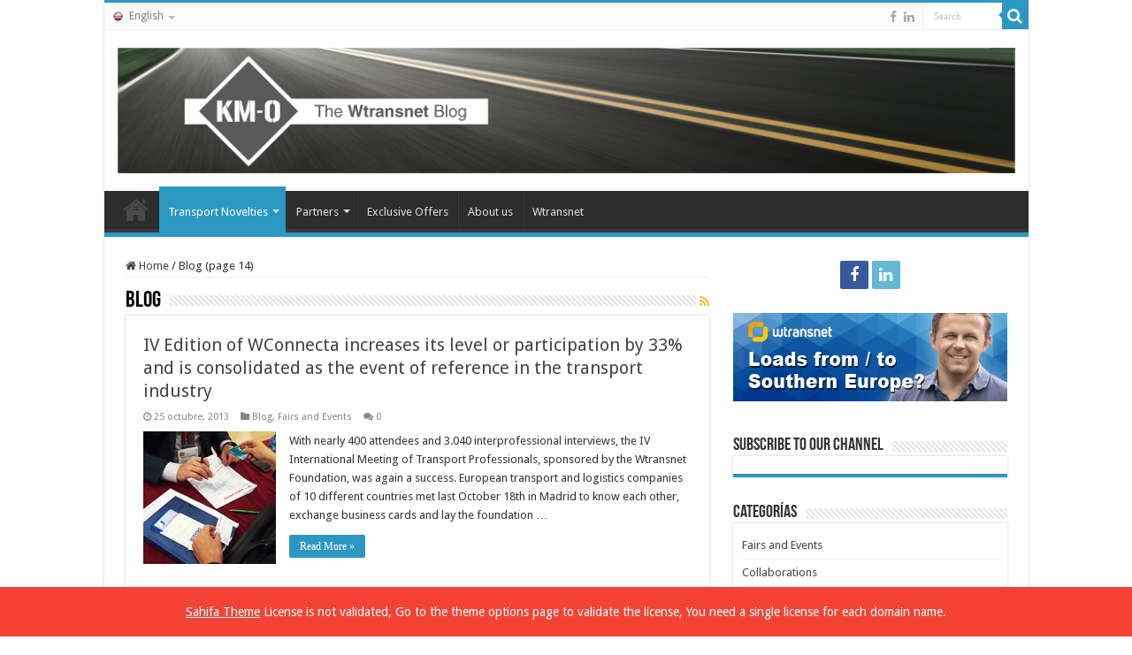

--- FILE ---
content_type: text/html; charset=UTF-8
request_url: https://blog.wtransnet.com/en/blog/page/14/
body_size: 16381
content:
<!DOCTYPE html>
<html lang="es" prefix="og: http://ogp.me/ns#">
<head>
<meta charset="UTF-8" />
<link rel="pingback" href="https://blog.wtransnet.com/en/xmlrpc.php" />
<meta name='robots' content='index, follow, max-image-preview:large, max-snippet:-1, max-video-preview:-1' />

<!-- Google Tag Manager for WordPress by gtm4wp.com -->
<script data-cfasync="false" data-pagespeed-no-defer>
	var gtm4wp_datalayer_name = "dataLayer";
	var dataLayer = dataLayer || [];
</script>
<!-- End Google Tag Manager for WordPress by gtm4wp.com -->
	<!-- This site is optimized with the Yoast SEO plugin v26.5 - https://yoast.com/wordpress/plugins/seo/ -->
	<title>Transport Logistics News | Wtransnet Blog</title>
	<meta name="description" content="Blog about news and analysis of transport and logistics sector. Information on the Wtransnet Freight Exchange in Spain and all over Europe. Transport Logistics News. " />
	<link rel="canonical" href="https://blog.wtransnet.com/en/blog/page/14/" />
	<link rel="prev" href="https://blog.wtransnet.com/en/blog/page/13/" />
	<link rel="next" href="https://blog.wtransnet.com/en/blog/page/15/" />
	<meta property="og:locale" content="es_ES" />
	<meta property="og:type" content="article" />
	<meta property="og:title" content="Transport Logistics News | Wtransnet Blog" />
	<meta property="og:description" content="Blog about news and analysis of transport and logistics sector. Information on the Wtransnet Freight Exchange in Spain and all over Europe. Transport Logistics News. " />
	<meta property="og:url" content="https://blog.wtransnet.com/en/blog/" />
	<meta property="og:site_name" content="Wtransnet Blog" />
	<meta name="twitter:card" content="summary_large_image" />
	<script type="application/ld+json" class="yoast-schema-graph">{"@context":"https://schema.org","@graph":[{"@type":"CollectionPage","@id":"https://blog.wtransnet.com/en/blog/","url":"https://blog.wtransnet.com/en/blog/page/14/","name":"Transport Logistics News | Wtransnet Blog","isPartOf":{"@id":"https://blog.wtransnet.com/en/#website"},"primaryImageOfPage":{"@id":"https://blog.wtransnet.com/en/blog/page/14/#primaryimage"},"image":{"@id":"https://blog.wtransnet.com/en/blog/page/14/#primaryimage"},"thumbnailUrl":"https://blog.wtransnet.com/en/wp-content/uploads/sites/3/1313/10/150x150postwconnecta.jpg","description":"Blog about news and analysis of transport and logistics sector. Information on the Wtransnet Freight Exchange in Spain and all over Europe. Transport Logistics News. ","breadcrumb":{"@id":"https://blog.wtransnet.com/en/blog/page/14/#breadcrumb"},"inLanguage":"es"},{"@type":"ImageObject","inLanguage":"es","@id":"https://blog.wtransnet.com/en/blog/page/14/#primaryimage","url":"https://blog.wtransnet.com/en/wp-content/uploads/sites/3/1313/10/150x150postwconnecta.jpg","contentUrl":"https://blog.wtransnet.com/en/wp-content/uploads/sites/3/1313/10/150x150postwconnecta.jpg","width":150,"height":150},{"@type":"BreadcrumbList","@id":"https://blog.wtransnet.com/en/blog/page/14/#breadcrumb","itemListElement":[{"@type":"ListItem","position":1,"name":"Portada","item":"https://blog.wtransnet.com/en/"},{"@type":"ListItem","position":2,"name":"Blog"}]},{"@type":"WebSite","@id":"https://blog.wtransnet.com/en/#website","url":"https://blog.wtransnet.com/en/","name":"Wtransnet Blog","description":"Wtransnet Blog: Transport and Logistics News in Europe.","potentialAction":[{"@type":"SearchAction","target":{"@type":"EntryPoint","urlTemplate":"https://blog.wtransnet.com/en/?s={search_term_string}"},"query-input":{"@type":"PropertyValueSpecification","valueRequired":true,"valueName":"search_term_string"}}],"inLanguage":"es"}]}</script>
	<!-- / Yoast SEO plugin. -->


<link rel='dns-prefetch' href='//fonts.googleapis.com' />
<link rel="alternate" type="application/rss+xml" title="Wtransnet Blog &raquo; Feed" href="https://blog.wtransnet.com/en/feed/" />
<link rel="alternate" type="application/rss+xml" title="Wtransnet Blog &raquo; Feed de los comentarios" href="https://blog.wtransnet.com/en/comments/feed/" />
<link rel="alternate" type="application/rss+xml" title="Wtransnet Blog &raquo; Categoría Blog del feed" href="https://blog.wtransnet.com/en/blog/feed/" />
		<!-- This site uses the Google Analytics by MonsterInsights plugin v9.10.1 - Using Analytics tracking - https://www.monsterinsights.com/ -->
		<!-- Nota: MonsterInsights no está actualmente configurado en este sitio. El dueño del sitio necesita identificarse usando su cuenta de Google Analytics en el panel de ajustes de MonsterInsights. -->
					<!-- No tracking code set -->
				<!-- / Google Analytics by MonsterInsights -->
		<style id='wp-img-auto-sizes-contain-inline-css' type='text/css'>
img:is([sizes=auto i],[sizes^="auto," i]){contain-intrinsic-size:3000px 1500px}
/*# sourceURL=wp-img-auto-sizes-contain-inline-css */
</style>

<style id='wp-emoji-styles-inline-css' type='text/css'>

	img.wp-smiley, img.emoji {
		display: inline !important;
		border: none !important;
		box-shadow: none !important;
		height: 1em !important;
		width: 1em !important;
		margin: 0 0.07em !important;
		vertical-align: -0.1em !important;
		background: none !important;
		padding: 0 !important;
	}
/*# sourceURL=wp-emoji-styles-inline-css */
</style>
<link rel='stylesheet' id='wp-block-library-css' href='https://blog.wtransnet.com/en/wp-includes/css/dist/block-library/style.min.css' type='text/css' media='all' />
<style id='global-styles-inline-css' type='text/css'>
:root{--wp--preset--aspect-ratio--square: 1;--wp--preset--aspect-ratio--4-3: 4/3;--wp--preset--aspect-ratio--3-4: 3/4;--wp--preset--aspect-ratio--3-2: 3/2;--wp--preset--aspect-ratio--2-3: 2/3;--wp--preset--aspect-ratio--16-9: 16/9;--wp--preset--aspect-ratio--9-16: 9/16;--wp--preset--color--black: #000000;--wp--preset--color--cyan-bluish-gray: #abb8c3;--wp--preset--color--white: #ffffff;--wp--preset--color--pale-pink: #f78da7;--wp--preset--color--vivid-red: #cf2e2e;--wp--preset--color--luminous-vivid-orange: #ff6900;--wp--preset--color--luminous-vivid-amber: #fcb900;--wp--preset--color--light-green-cyan: #7bdcb5;--wp--preset--color--vivid-green-cyan: #00d084;--wp--preset--color--pale-cyan-blue: #8ed1fc;--wp--preset--color--vivid-cyan-blue: #0693e3;--wp--preset--color--vivid-purple: #9b51e0;--wp--preset--gradient--vivid-cyan-blue-to-vivid-purple: linear-gradient(135deg,rgb(6,147,227) 0%,rgb(155,81,224) 100%);--wp--preset--gradient--light-green-cyan-to-vivid-green-cyan: linear-gradient(135deg,rgb(122,220,180) 0%,rgb(0,208,130) 100%);--wp--preset--gradient--luminous-vivid-amber-to-luminous-vivid-orange: linear-gradient(135deg,rgb(252,185,0) 0%,rgb(255,105,0) 100%);--wp--preset--gradient--luminous-vivid-orange-to-vivid-red: linear-gradient(135deg,rgb(255,105,0) 0%,rgb(207,46,46) 100%);--wp--preset--gradient--very-light-gray-to-cyan-bluish-gray: linear-gradient(135deg,rgb(238,238,238) 0%,rgb(169,184,195) 100%);--wp--preset--gradient--cool-to-warm-spectrum: linear-gradient(135deg,rgb(74,234,220) 0%,rgb(151,120,209) 20%,rgb(207,42,186) 40%,rgb(238,44,130) 60%,rgb(251,105,98) 80%,rgb(254,248,76) 100%);--wp--preset--gradient--blush-light-purple: linear-gradient(135deg,rgb(255,206,236) 0%,rgb(152,150,240) 100%);--wp--preset--gradient--blush-bordeaux: linear-gradient(135deg,rgb(254,205,165) 0%,rgb(254,45,45) 50%,rgb(107,0,62) 100%);--wp--preset--gradient--luminous-dusk: linear-gradient(135deg,rgb(255,203,112) 0%,rgb(199,81,192) 50%,rgb(65,88,208) 100%);--wp--preset--gradient--pale-ocean: linear-gradient(135deg,rgb(255,245,203) 0%,rgb(182,227,212) 50%,rgb(51,167,181) 100%);--wp--preset--gradient--electric-grass: linear-gradient(135deg,rgb(202,248,128) 0%,rgb(113,206,126) 100%);--wp--preset--gradient--midnight: linear-gradient(135deg,rgb(2,3,129) 0%,rgb(40,116,252) 100%);--wp--preset--font-size--small: 13px;--wp--preset--font-size--medium: 20px;--wp--preset--font-size--large: 36px;--wp--preset--font-size--x-large: 42px;--wp--preset--spacing--20: 0.44rem;--wp--preset--spacing--30: 0.67rem;--wp--preset--spacing--40: 1rem;--wp--preset--spacing--50: 1.5rem;--wp--preset--spacing--60: 2.25rem;--wp--preset--spacing--70: 3.38rem;--wp--preset--spacing--80: 5.06rem;--wp--preset--shadow--natural: 6px 6px 9px rgba(0, 0, 0, 0.2);--wp--preset--shadow--deep: 12px 12px 50px rgba(0, 0, 0, 0.4);--wp--preset--shadow--sharp: 6px 6px 0px rgba(0, 0, 0, 0.2);--wp--preset--shadow--outlined: 6px 6px 0px -3px rgb(255, 255, 255), 6px 6px rgb(0, 0, 0);--wp--preset--shadow--crisp: 6px 6px 0px rgb(0, 0, 0);}:where(.is-layout-flex){gap: 0.5em;}:where(.is-layout-grid){gap: 0.5em;}body .is-layout-flex{display: flex;}.is-layout-flex{flex-wrap: wrap;align-items: center;}.is-layout-flex > :is(*, div){margin: 0;}body .is-layout-grid{display: grid;}.is-layout-grid > :is(*, div){margin: 0;}:where(.wp-block-columns.is-layout-flex){gap: 2em;}:where(.wp-block-columns.is-layout-grid){gap: 2em;}:where(.wp-block-post-template.is-layout-flex){gap: 1.25em;}:where(.wp-block-post-template.is-layout-grid){gap: 1.25em;}.has-black-color{color: var(--wp--preset--color--black) !important;}.has-cyan-bluish-gray-color{color: var(--wp--preset--color--cyan-bluish-gray) !important;}.has-white-color{color: var(--wp--preset--color--white) !important;}.has-pale-pink-color{color: var(--wp--preset--color--pale-pink) !important;}.has-vivid-red-color{color: var(--wp--preset--color--vivid-red) !important;}.has-luminous-vivid-orange-color{color: var(--wp--preset--color--luminous-vivid-orange) !important;}.has-luminous-vivid-amber-color{color: var(--wp--preset--color--luminous-vivid-amber) !important;}.has-light-green-cyan-color{color: var(--wp--preset--color--light-green-cyan) !important;}.has-vivid-green-cyan-color{color: var(--wp--preset--color--vivid-green-cyan) !important;}.has-pale-cyan-blue-color{color: var(--wp--preset--color--pale-cyan-blue) !important;}.has-vivid-cyan-blue-color{color: var(--wp--preset--color--vivid-cyan-blue) !important;}.has-vivid-purple-color{color: var(--wp--preset--color--vivid-purple) !important;}.has-black-background-color{background-color: var(--wp--preset--color--black) !important;}.has-cyan-bluish-gray-background-color{background-color: var(--wp--preset--color--cyan-bluish-gray) !important;}.has-white-background-color{background-color: var(--wp--preset--color--white) !important;}.has-pale-pink-background-color{background-color: var(--wp--preset--color--pale-pink) !important;}.has-vivid-red-background-color{background-color: var(--wp--preset--color--vivid-red) !important;}.has-luminous-vivid-orange-background-color{background-color: var(--wp--preset--color--luminous-vivid-orange) !important;}.has-luminous-vivid-amber-background-color{background-color: var(--wp--preset--color--luminous-vivid-amber) !important;}.has-light-green-cyan-background-color{background-color: var(--wp--preset--color--light-green-cyan) !important;}.has-vivid-green-cyan-background-color{background-color: var(--wp--preset--color--vivid-green-cyan) !important;}.has-pale-cyan-blue-background-color{background-color: var(--wp--preset--color--pale-cyan-blue) !important;}.has-vivid-cyan-blue-background-color{background-color: var(--wp--preset--color--vivid-cyan-blue) !important;}.has-vivid-purple-background-color{background-color: var(--wp--preset--color--vivid-purple) !important;}.has-black-border-color{border-color: var(--wp--preset--color--black) !important;}.has-cyan-bluish-gray-border-color{border-color: var(--wp--preset--color--cyan-bluish-gray) !important;}.has-white-border-color{border-color: var(--wp--preset--color--white) !important;}.has-pale-pink-border-color{border-color: var(--wp--preset--color--pale-pink) !important;}.has-vivid-red-border-color{border-color: var(--wp--preset--color--vivid-red) !important;}.has-luminous-vivid-orange-border-color{border-color: var(--wp--preset--color--luminous-vivid-orange) !important;}.has-luminous-vivid-amber-border-color{border-color: var(--wp--preset--color--luminous-vivid-amber) !important;}.has-light-green-cyan-border-color{border-color: var(--wp--preset--color--light-green-cyan) !important;}.has-vivid-green-cyan-border-color{border-color: var(--wp--preset--color--vivid-green-cyan) !important;}.has-pale-cyan-blue-border-color{border-color: var(--wp--preset--color--pale-cyan-blue) !important;}.has-vivid-cyan-blue-border-color{border-color: var(--wp--preset--color--vivid-cyan-blue) !important;}.has-vivid-purple-border-color{border-color: var(--wp--preset--color--vivid-purple) !important;}.has-vivid-cyan-blue-to-vivid-purple-gradient-background{background: var(--wp--preset--gradient--vivid-cyan-blue-to-vivid-purple) !important;}.has-light-green-cyan-to-vivid-green-cyan-gradient-background{background: var(--wp--preset--gradient--light-green-cyan-to-vivid-green-cyan) !important;}.has-luminous-vivid-amber-to-luminous-vivid-orange-gradient-background{background: var(--wp--preset--gradient--luminous-vivid-amber-to-luminous-vivid-orange) !important;}.has-luminous-vivid-orange-to-vivid-red-gradient-background{background: var(--wp--preset--gradient--luminous-vivid-orange-to-vivid-red) !important;}.has-very-light-gray-to-cyan-bluish-gray-gradient-background{background: var(--wp--preset--gradient--very-light-gray-to-cyan-bluish-gray) !important;}.has-cool-to-warm-spectrum-gradient-background{background: var(--wp--preset--gradient--cool-to-warm-spectrum) !important;}.has-blush-light-purple-gradient-background{background: var(--wp--preset--gradient--blush-light-purple) !important;}.has-blush-bordeaux-gradient-background{background: var(--wp--preset--gradient--blush-bordeaux) !important;}.has-luminous-dusk-gradient-background{background: var(--wp--preset--gradient--luminous-dusk) !important;}.has-pale-ocean-gradient-background{background: var(--wp--preset--gradient--pale-ocean) !important;}.has-electric-grass-gradient-background{background: var(--wp--preset--gradient--electric-grass) !important;}.has-midnight-gradient-background{background: var(--wp--preset--gradient--midnight) !important;}.has-small-font-size{font-size: var(--wp--preset--font-size--small) !important;}.has-medium-font-size{font-size: var(--wp--preset--font-size--medium) !important;}.has-large-font-size{font-size: var(--wp--preset--font-size--large) !important;}.has-x-large-font-size{font-size: var(--wp--preset--font-size--x-large) !important;}
/*# sourceURL=global-styles-inline-css */
</style>

<style id='classic-theme-styles-inline-css' type='text/css'>
/*! This file is auto-generated */
.wp-block-button__link{color:#fff;background-color:#32373c;border-radius:9999px;box-shadow:none;text-decoration:none;padding:calc(.667em + 2px) calc(1.333em + 2px);font-size:1.125em}.wp-block-file__button{background:#32373c;color:#fff;text-decoration:none}
/*# sourceURL=/wp-includes/css/classic-themes.min.css */
</style>
<link rel='stylesheet' id='contact-form-7-css' href='https://blog.wtransnet.com/en/wp-content/plugins/contact-form-7/includes/css/styles.css' type='text/css' media='all' />
<link rel='stylesheet' id='tie-style-css' href='https://blog.wtransnet.com/en/wp-content/themes/sahifa2/style.css' type='text/css' media='all' />
<link rel='stylesheet' id='tie-ilightbox-skin-css' href='https://blog.wtransnet.com/en/wp-content/themes/sahifa2/css/ilightbox/smooth-skin/skin.css' type='text/css' media='all' />
<link rel='stylesheet' id='Droid+Sans-css' href='https://fonts.googleapis.com/css?family=Droid+Sans%3Aregular%2C700' type='text/css' media='all' />
<script type="text/javascript" src="https://blog.wtransnet.com/en/wp-includes/js/jquery/jquery.min.js" id="jquery-core-js"></script>
<script type="text/javascript" src="https://blog.wtransnet.com/en/wp-includes/js/jquery/jquery-migrate.min.js" id="jquery-migrate-js"></script>
<link rel="https://api.w.org/" href="https://blog.wtransnet.com/en/wp-json/" /><link rel="alternate" title="JSON" type="application/json" href="https://blog.wtransnet.com/en/wp-json/wp/v2/categories/189" /><link rel="EditURI" type="application/rsd+xml" title="RSD" href="https://blog.wtransnet.com/en/xmlrpc.php?rsd" />

<!-- Google Tag Manager for WordPress by gtm4wp.com -->
<!-- GTM Container placement set to footer -->
<script data-cfasync="false" data-pagespeed-no-defer>
	var dataLayer_content = {"pagePostType":"post","pagePostType2":"category-post","pageCategory":["blog","fairs-events"]};
	dataLayer.push( dataLayer_content );
</script>
<script data-cfasync="false" data-pagespeed-no-defer>
(function(w,d,s,l,i){w[l]=w[l]||[];w[l].push({'gtm.start':
new Date().getTime(),event:'gtm.js'});var f=d.getElementsByTagName(s)[0],
j=d.createElement(s),dl=l!='dataLayer'?'&l='+l:'';j.async=true;j.src=
'//www.googletagmanager.com/gtm.js?id='+i+dl;f.parentNode.insertBefore(j,f);
})(window,document,'script','dataLayer','GTM-5BJ8CD');
</script>
<!-- End Google Tag Manager for WordPress by gtm4wp.com --><link rel="shortcut icon" href="/favicon.ico" title="Favicon" />
<!--[if IE]>
<script type="text/javascript">jQuery(document).ready(function (){ jQuery(".menu-item").has("ul").children("a").attr("aria-haspopup", "true");});</script>
<![endif]-->
<!--[if lt IE 9]>
<script src="https://blog.wtransnet.com/en/wp-content/themes/sahifa2/js/html5.js"></script>
<script src="https://blog.wtransnet.com/en/wp-content/themes/sahifa2/js/selectivizr-min.js"></script>
<![endif]-->
<!--[if IE 9]>
<link rel="stylesheet" type="text/css" media="all" href="https://blog.wtransnet.com/en/wp-content/themes/sahifa2/css/ie9.css" />
<![endif]-->
<!--[if IE 8]>
<link rel="stylesheet" type="text/css" media="all" href="https://blog.wtransnet.com/en/wp-content/themes/sahifa2/css/ie8.css" />
<![endif]-->
<!--[if IE 7]>
<link rel="stylesheet" type="text/css" media="all" href="https://blog.wtransnet.com/en/wp-content/themes/sahifa2/css/ie7.css" />
<![endif]-->


<meta name="viewport" content="width=device-width, initial-scale=1.0" />



<style type="text/css" media="screen">

body{
	font-family: 'Droid Sans';
}

#main-nav,
.cat-box-content,
#sidebar .widget-container,
.post-listing,
#commentform {
	border-bottom-color: #2c98c2;
}

.search-block .search-button,
#topcontrol,
#main-nav ul li.current-menu-item a,
#main-nav ul li.current-menu-item a:hover,
#main-nav ul li.current_page_parent a,
#main-nav ul li.current_page_parent a:hover,
#main-nav ul li.current-menu-parent a,
#main-nav ul li.current-menu-parent a:hover,
#main-nav ul li.current-page-ancestor a,
#main-nav ul li.current-page-ancestor a:hover,
.pagination span.current,
.share-post span.share-text,
.flex-control-paging li a.flex-active,
.ei-slider-thumbs li.ei-slider-element,
.review-percentage .review-item span span,
.review-final-score,
.button,
a.button,
a.more-link,
#main-content input[type="submit"],
.form-submit #submit,
#login-form .login-button,
.widget-feedburner .feedburner-subscribe,
input[type="submit"],
#buddypress button,
#buddypress a.button,
#buddypress input[type=submit],
#buddypress input[type=reset],
#buddypress ul.button-nav li a,
#buddypress div.generic-button a,
#buddypress .comment-reply-link,
#buddypress div.item-list-tabs ul li a span,
#buddypress div.item-list-tabs ul li.selected a,
#buddypress div.item-list-tabs ul li.current a,
#buddypress #members-directory-form div.item-list-tabs ul li.selected span,
#members-list-options a.selected,
#groups-list-options a.selected,
body.dark-skin #buddypress div.item-list-tabs ul li a span,
body.dark-skin #buddypress div.item-list-tabs ul li.selected a,
body.dark-skin #buddypress div.item-list-tabs ul li.current a,
body.dark-skin #members-list-options a.selected,
body.dark-skin #groups-list-options a.selected,
.search-block-large .search-button,
#featured-posts .flex-next:hover,
#featured-posts .flex-prev:hover,
a.tie-cart span.shooping-count,
.woocommerce span.onsale,
.woocommerce-page span.onsale ,
.woocommerce .widget_price_filter .ui-slider .ui-slider-handle,
.woocommerce-page .widget_price_filter .ui-slider .ui-slider-handle,
#check-also-close,
a.post-slideshow-next,
a.post-slideshow-prev,
.widget_price_filter .ui-slider .ui-slider-handle,
.quantity .minus:hover,
.quantity .plus:hover,
.mejs-container .mejs-controls .mejs-time-rail .mejs-time-current,
#reading-position-indicator  {
	background-color:#2c98c2;
}

::-webkit-scrollbar-thumb{
	background-color:#2c98c2 !important;
}

#theme-footer,
#theme-header,
.top-nav ul li.current-menu-item:before,
#main-nav .menu-sub-content ,
#main-nav ul ul,
#check-also-box {
	border-top-color: #2c98c2;
}

.search-block:after {
	border-right-color:#2c98c2;
}

body.rtl .search-block:after {
	border-left-color:#2c98c2;
}

#main-nav ul > li.menu-item-has-children:hover > a:after,
#main-nav ul > li.mega-menu:hover > a:after {
	border-color:transparent transparent #2c98c2;
}

.widget.timeline-posts li a:hover,
.widget.timeline-posts li a:hover span.tie-date {
	color: #2c98c2;
}

.widget.timeline-posts li a:hover span.tie-date:before {
	background: #2c98c2;
	border-color: #2c98c2;
}

#order_review,
#order_review_heading {
	border-color: #2c98c2;
}


body{
		background-image: url('https://blog.wtransnet.local/es/wp-content/uploads/sites/2/2015/11/concrete_seamless.png') !important; 
			}
	
</style>

		<script type="text/javascript">
			/* <![CDATA[ */
				var sf_position = '0';
				var sf_templates = "<a href=\"{search_url_escaped}\">View All Results<\/a>";
				var sf_input = '.search-live';
				jQuery(document).ready(function(){
					jQuery(sf_input).ajaxyLiveSearch({"expand":false,"searchUrl":"https:\/\/blog.wtransnet.com\/en\/?s=%s","text":"Search","delay":500,"iwidth":180,"width":315,"ajaxUrl":"https:\/\/blog.wtransnet.com\/en\/wp-admin\/admin-ajax.php","rtl":0});
					jQuery(".live-search_ajaxy-selective-input").keyup(function() {
						var width = jQuery(this).val().length * 8;
						if(width < 50) {
							width = 50;
						}
						jQuery(this).width(width);
					});
					jQuery(".live-search_ajaxy-selective-search").click(function() {
						jQuery(this).find(".live-search_ajaxy-selective-input").focus();
					});
					jQuery(".live-search_ajaxy-selective-close").click(function() {
						jQuery(this).parent().remove();
					});
				});
			/* ]]> */
		</script>
		</head>
<body data-rsssl=1 id="top" class="archive paged category category-blog category-189 paged-14 category-paged-14 wp-theme-sahifa2 lazy-enabled">

<div class="wrapper-outer">

	<div class="background-cover"></div>

	<aside id="slide-out">

			<div class="search-mobile">
			<form method="get" id="searchform-mobile" action="https://blog.wtransnet.com/en/">
				<button class="search-button" type="submit" value="Search"><i class="fa fa-search"></i></button>
				<input type="text" id="s-mobile" name="s" title="Search" value="Search" onfocus="if (this.value == 'Search') {this.value = '';}" onblur="if (this.value == '') {this.value = 'Search';}"  />
			</form>
		</div><!-- .search-mobile /-->
	
			<div class="social-icons">
		<a class="ttip-none" title="Facebook" href="https://www.facebook.com/wtransnet.english/?fref=ts" target="_blank"><i class="fa fa-facebook"></i></a><a class="ttip-none" title="LinkedIn" href="https://www.linkedin.com/company/wtransnet" target="_blank"><i class="fa fa-linkedin"></i></a>
			</div>

	
		<div id="mobile-menu" ></div>
	</aside><!-- #slide-out /-->

		<div id="wrapper" class="boxed-all">
		<div class="inner-wrapper">

		<header id="theme-header" class="theme-header center-logo">
						<div id="top-nav" class="top-nav">
				<div class="container">

			
				<div class="top-menu"><ul id="menu-top-menu" class="menu"><li id="menu-item-1150" class="menu-item menu-item-type-custom menu-item-object-custom menu-item-home menu-item-has-children menu-item-1150"><a href="https://blog.wtransnet.com/en/" title="Wtransnet Blog"><img src="/wp-content/uploads/sites/2/2016/02/idioma-en.png">English</a>
<ul class="sub-menu">
	<li id="menu-item-1148" class="menu-item menu-item-type-custom menu-item-object-custom menu-item-1148"><a href="https://blog.wtransnet.com/es/" title="Blog Wtransnet"><img src="/wp-content/uploads/sites/2/2016/02/idioma-es.png">Español</a></li>
	<li id="menu-item-1149" class="menu-item menu-item-type-custom menu-item-object-custom menu-item-1149"><a href="https://blog.wtransnet.com/de/" title="Wtransnet Blog"><img src="/wp-content/uploads/sites/2/2016/02/idioma-de.png">Deutsch</a></li>
	<li id="menu-item-1151" class="menu-item menu-item-type-custom menu-item-object-custom menu-item-1151"><a href="https://blog.wtransnet.com/fr/" title="Blog Wtransnet"><img src="/wp-content/uploads/sites/2/2016/02/idioma-fr.png">Français</a></li>
	<li id="menu-item-1152" class="menu-item menu-item-type-custom menu-item-object-custom menu-item-1152"><a href="https://blog.wtransnet.com/it/" title="Blog Wtransnet"><img src="/wp-content/uploads/sites/2/2016/02/idioma-it.png">Italiano</a></li>
	<li id="menu-item-1153" class="menu-item menu-item-type-custom menu-item-object-custom menu-item-1153"><a href="https://blog.wtransnet.com/pt/" title="Blog Wtransnet"><img src="/wp-content/uploads/sites/2/2016/02/idioma-pt.png">Português</a></li>
	<li id="menu-item-1154" class="menu-item menu-item-type-custom menu-item-object-custom menu-item-1154"><a href="https://blog.wtransnet.com/pl/" title="Blog Wtransnet"><img src="/wp-content/uploads/sites/2/2016/02/idioma-pl.png">Polski</a></li>
</ul>
</li>
</ul></div>
						<div class="search-block">
						<form method="get" id="searchform-header" action="https://blog.wtransnet.com/en/">
							<button class="search-button" type="submit" value="Search"><i class="fa fa-search"></i></button>
							<input class="search-live" type="text" id="s-header" name="s" title="Search" value="Search" onfocus="if (this.value == 'Search') {this.value = '';}" onblur="if (this.value == '') {this.value = 'Search';}"  />
						</form>
					</div><!-- .search-block /-->
			<div class="social-icons">
		<a class="ttip-none" title="Facebook" href="https://www.facebook.com/wtransnet.english/?fref=ts" target="_blank"><i class="fa fa-facebook"></i></a><a class="ttip-none" title="LinkedIn" href="https://www.linkedin.com/company/wtransnet" target="_blank"><i class="fa fa-linkedin"></i></a>
			</div>

	
	
				</div><!-- .container /-->
			</div><!-- .top-menu /-->
			
		<div class="header-content">

					<a id="slide-out-open" class="slide-out-open" href="#"><span></span></a>
		
			<div class="logo">
			<h2>								<a title="Wtransnet Blog" href="https://blog.wtransnet.com/en/">
					<img src="https://blog.wtransnet.com/en/wp-content/uploads/sites/3/2016/03/cabecera-en.png" alt="Wtransnet Blog"  /><strong>Wtransnet Blog Wtransnet Blog: Transport and Logistics News in Europe.</strong>
				</a>
			</h2>			</div><!-- .logo /-->
						<div class="clear"></div>

		</div>
													<nav id="main-nav" class="fixed-enabled">
				<div class="container">

				
					<div class="main-menu"><ul id="menu-main-menu" class="menu"><li id="menu-item-151" class="menu-item menu-item-type-custom menu-item-object-custom menu-item-home menu-item-151"><a title="Wtransnet blog" href="https://blog.wtransnet.com/en">Home</a></li>
<li id="menu-item-152" class="menu-item menu-item-type-taxonomy menu-item-object-category current-menu-item menu-item-152 mega-menu mega-cat "><a title="Transport Novelties" href="https://blog.wtransnet.com/en/blog/">Transport Novelties</a>
<div class="mega-menu-block menu-sub-content">

<div class="mega-menu-content">
<div class="mega-cat-wrapper"> <ul class="mega-cat-sub-categories"> <li><a href="#mega-cat-152-6">Collaborations</a></li><li><a href="#mega-cat-152-5">Fairs and Events</a></li><li><a href="#mega-cat-152-314">Legislation</a></li><li><a href="#mega-cat-152-9">Press releases</a></li><li><a href="#mega-cat-152-7">Transport</a></li><li><a href="#mega-cat-152-2">Wtransnet</a></li></ul>  <div class="mega-cat-content mega-cat-sub-exists"><div id="mega-cat-152-6" class="mega-cat-content-tab"><div class="mega-menu-post"><div class="post-thumbnail"><a class="mega-menu-link" href="https://blog.wtransnet.com/en/agreement-espritec-wtransnet/" title="Espritec and Wtransnet join forces and make it possible to directly post offers on the freight exchange"><img src="https://blog.wtransnet.com/en/wp-content/uploads/sites/3/2017/07/espritec-logo-300p-1-300x165.jpg" width="310" height="165" alt="Espritec and Wtransnet join forces and make it possible to directly post offers on the freight exchange" /><span class="fa overlay-icon"></span></a></div><h3 class="post-box-title"><a class="mega-menu-link" href="https://blog.wtransnet.com/en/agreement-espritec-wtransnet/" title="Espritec and Wtransnet join forces and make it possible to directly post offers on the freight exchange">Espritec and Wtransnet join forces and make it possible to directly post offers on the freight exchange</a></h3>
									<span class="tie-date"><i class="fa fa-clock-o"></i>3 julio, 2017</span>
							</div> <!-- mega-menu-post --><div class="mega-menu-post"><div class="post-thumbnail"><a class="mega-menu-link" href="https://blog.wtransnet.com/en/wtransnet-launches-qualis-logistics-premium-freight-exchange/" title="Wtransnet uses Transport Logistic to launch a premium Freight Exchange with high quality standards as per the German certifier DQS"><img src="https://blog.wtransnet.com/en/wp-content/uploads/sites/3/2017/05/qualis-logistics-premium-freight-exchange-certified-companies-wtransnet-dqs-300x165.jpg" width="310" height="165" alt="Wtransnet uses Transport Logistic to launch a premium Freight Exchange with high quality standards as per the German certifier DQS" /><span class="fa overlay-icon"></span></a></div><h3 class="post-box-title"><a class="mega-menu-link" href="https://blog.wtransnet.com/en/wtransnet-launches-qualis-logistics-premium-freight-exchange/" title="Wtransnet uses Transport Logistic to launch a premium Freight Exchange with high quality standards as per the German certifier DQS">Wtransnet uses Transport Logistic to launch a premium Freight Exchange with high quality standards as per the German certifier DQS</a></h3>
									<span class="tie-date"><i class="fa fa-clock-o"></i>11 mayo, 2017</span>
							</div> <!-- mega-menu-post --><div class="mega-menu-post"><div class="post-thumbnail"><a class="mega-menu-link" href="https://blog.wtransnet.com/en/oneexpress-private-freight-exchange/" title="OneExpress chooses Wtransnet’s technology to create a private freight exchange"><img src="https://blog.wtransnet.com/en/wp-content/uploads/sites/3/2017/02/oneexpress-private-freight-exchange-Wntransnet-290x165.png" width="310" height="165" alt="OneExpress chooses Wtransnet’s technology to create a private freight exchange" /><span class="fa overlay-icon"></span></a></div><h3 class="post-box-title"><a class="mega-menu-link" href="https://blog.wtransnet.com/en/oneexpress-private-freight-exchange/" title="OneExpress chooses Wtransnet’s technology to create a private freight exchange">OneExpress chooses Wtransnet’s technology to create a private freight exchange</a></h3>
									<span class="tie-date"><i class="fa fa-clock-o"></i>27 febrero, 2017</span>
							</div> <!-- mega-menu-post --><div class="mega-menu-post"><div class="post-thumbnail"><a class="mega-menu-link" href="https://blog.wtransnet.com/en/wtransnet-signs-agreement-with-item-informatique/" title="Alliance Item-Wtransnet to prevent their customers double entries in their platforms"><img src="https://blog.wtransnet.com/en/wp-content/uploads/sites/3/2016/09/agreement-wtransnet-item-290x165.jpg" width="310" height="165" alt="Alliance Item-Wtransnet to prevent their customers double entries in their platforms" /><span class="fa overlay-icon"></span></a></div><h3 class="post-box-title"><a class="mega-menu-link" href="https://blog.wtransnet.com/en/wtransnet-signs-agreement-with-item-informatique/" title="Alliance Item-Wtransnet to prevent their customers double entries in their platforms">Alliance Item-Wtransnet to prevent their customers double entries in their platforms</a></h3>
									<span class="tie-date"><i class="fa fa-clock-o"></i>30 septiembre, 2016</span>
							</div> <!-- mega-menu-post --></div><!-- .mega-cat-content-tab --> <div id="mega-cat-152-5" class="mega-cat-content-tab"><div class="mega-menu-post"><div class="post-thumbnail"><a class="mega-menu-link" href="https://blog.wtransnet.com/en/wconnecta-brings-together-800-transport-professionals/" title="WConnecta brings together 800 transport professionals  at the largest networking event in Europe"><img src="https://blog.wtransnet.com/en/wp-content/uploads/sites/3/2018/10/wconnecta-madrid-2018-310x165.png" width="310" height="165" alt="WConnecta brings together 800 transport professionals  at the largest networking event in Europe" /><span class="fa overlay-icon"></span></a></div><h3 class="post-box-title"><a class="mega-menu-link" href="https://blog.wtransnet.com/en/wconnecta-brings-together-800-transport-professionals/" title="WConnecta brings together 800 transport professionals  at the largest networking event in Europe">WConnecta brings together 800 transport professionals  at the largest networking event in Europe</a></h3>
									<span class="tie-date"><i class="fa fa-clock-o"></i>29 octubre, 2018</span>
							</div> <!-- mega-menu-post --><div class="mega-menu-post"><div class="post-thumbnail"><a class="mega-menu-link" href="https://blog.wtransnet.com/en/wtransnet-participates-in-logistics-and-innovation-solutions/" title="Wtransnet participates in Logistics &amp; Innovation Solutions, a conference on the industry&#8217;s future, organized by IRU"><img src="https://blog.wtransnet.com/en/wp-content/uploads/sites/3/2018/04/wtransnet-attends-logistics-and-innovation-solutions-by-IRU-310x165.jpg" width="310" height="165" alt="Wtransnet participates in Logistics &amp; Innovation Solutions, a conference on the industry&#8217;s future, organized by IRU" /><span class="fa overlay-icon"></span></a></div><h3 class="post-box-title"><a class="mega-menu-link" href="https://blog.wtransnet.com/en/wtransnet-participates-in-logistics-and-innovation-solutions/" title="Wtransnet participates in Logistics &amp; Innovation Solutions, a conference on the industry&#8217;s future, organized by IRU">Wtransnet participates in Logistics &amp; Innovation Solutions, a conference on the industry&#8217;s future, organized by IRU</a></h3>
									<span class="tie-date"><i class="fa fa-clock-o"></i>9 abril, 2018</span>
							</div> <!-- mega-menu-post --><div class="mega-menu-post"><div class="post-thumbnail"><a class="mega-menu-link" href="https://blog.wtransnet.com/en/wtransnet-attends-sitl-paris-2018/" title="Wtransnet attends SITL Paris 2018 to promote its solutions"><img src="https://blog.wtransnet.com/en/wp-content/uploads/sites/3/2018/03/wtransnet-present-sitl-paris-2018.jpg" width="310" height="165" alt="Wtransnet attends SITL Paris 2018 to promote its solutions" /><span class="fa overlay-icon"></span></a></div><h3 class="post-box-title"><a class="mega-menu-link" href="https://blog.wtransnet.com/en/wtransnet-attends-sitl-paris-2018/" title="Wtransnet attends SITL Paris 2018 to promote its solutions">Wtransnet attends SITL Paris 2018 to promote its solutions</a></h3>
									<span class="tie-date"><i class="fa fa-clock-o"></i>19 marzo, 2018</span>
							</div> <!-- mega-menu-post --><div class="mega-menu-post"><div class="post-thumbnail"><a class="mega-menu-link" href="https://blog.wtransnet.com/en/wconnecta-madrid-october-2018/" title="WConnecta will be held in Madrid in October where 1.000 transport professionals are expected to attend"><img src="https://blog.wtransnet.com/en/wp-content/uploads/sites/3/2018/03/returns-wconnecta-madrid-2018-310x165.png" width="310" height="165" alt="WConnecta will be held in Madrid in October where 1.000 transport professionals are expected to attend" /><span class="fa overlay-icon"></span></a></div><h3 class="post-box-title"><a class="mega-menu-link" href="https://blog.wtransnet.com/en/wconnecta-madrid-october-2018/" title="WConnecta will be held in Madrid in October where 1.000 transport professionals are expected to attend">WConnecta will be held in Madrid in October where 1.000 transport professionals are expected to attend</a></h3>
									<span class="tie-date"><i class="fa fa-clock-o"></i>5 marzo, 2018</span>
							</div> <!-- mega-menu-post --></div><!-- .mega-cat-content-tab --> <div id="mega-cat-152-314" class="mega-cat-content-tab"><div class="mega-menu-post"><div class="post-thumbnail"><a class="mega-menu-link" href="https://blog.wtransnet.com/en/weekly-rest-uk-cabin/" title="The UK will also ban weekly rest in lorry cabins"><img src="https://blog.wtransnet.com/en/wp-content/uploads/sites/3/2017/11/news-law-UK-weekly-rest-310x165.jpg" width="310" height="165" alt="The UK will also ban weekly rest in lorry cabins" /><span class="fa overlay-icon"></span></a></div><h3 class="post-box-title"><a class="mega-menu-link" href="https://blog.wtransnet.com/en/weekly-rest-uk-cabin/" title="The UK will also ban weekly rest in lorry cabins">The UK will also ban weekly rest in lorry cabins</a></h3>
									<span class="tie-date"><i class="fa fa-clock-o"></i>6 noviembre, 2017</span>
							</div> <!-- mega-menu-post --><div class="mega-menu-post"><div class="post-thumbnail"><a class="mega-menu-link" href="https://blog.wtransnet.com/en/european-countries-ban-sleeping-cab/" title="Sleeping in a cab is now prohibited in many European countries"><img src="https://blog.wtransnet.com/en/wp-content/uploads/sites/3/2017/06/european-countries-ban-sleeping-in-truck-2-300x165.jpg" width="310" height="165" alt="Sleeping in a cab is now prohibited in many European countries" /><span class="fa overlay-icon"></span></a></div><h3 class="post-box-title"><a class="mega-menu-link" href="https://blog.wtransnet.com/en/european-countries-ban-sleeping-cab/" title="Sleeping in a cab is now prohibited in many European countries">Sleeping in a cab is now prohibited in many European countries</a></h3>
									<span class="tie-date"><i class="fa fa-clock-o"></i>6 junio, 2017</span>
							</div> <!-- mega-menu-post --><div class="mega-menu-post"><div class="post-thumbnail"><a class="mega-menu-link" href="https://blog.wtransnet.com/en/spanish-minimum-wage-law/" title="Minimum wage law enteres into force in Spain amongst other legislative news"><img src="https://blog.wtransnet.com/en/wp-content/uploads/sites/3/2017/06/minimum-wage-law-spain-news-300x165.jpg" width="310" height="165" alt="Minimum wage law enteres into force in Spain amongst other legislative news" /><span class="fa overlay-icon"></span></a></div><h3 class="post-box-title"><a class="mega-menu-link" href="https://blog.wtransnet.com/en/spanish-minimum-wage-law/" title="Minimum wage law enteres into force in Spain amongst other legislative news">Minimum wage law enteres into force in Spain amongst other legislative news</a></h3>
									<span class="tie-date"><i class="fa fa-clock-o"></i>2 junio, 2017</span>
							</div> <!-- mega-menu-post --><div class="mega-menu-post"><div class="post-thumbnail"><a class="mega-menu-link" href="https://blog.wtransnet.com/en/online-displacement-workers-italy/" title="The obligation to inform online the displacement of workers begins in Italy"><img src="https://blog.wtransnet.com/en/wp-content/uploads/sites/3/2017/03/italian-minimum-wage-law-300x165.jpg" width="310" height="165" alt="The obligation to inform online the displacement of workers begins in Italy" /><span class="fa overlay-icon"></span></a></div><h3 class="post-box-title"><a class="mega-menu-link" href="https://blog.wtransnet.com/en/online-displacement-workers-italy/" title="The obligation to inform online the displacement of workers begins in Italy">The obligation to inform online the displacement of workers begins in Italy</a></h3>
									<span class="tie-date"><i class="fa fa-clock-o"></i>16 marzo, 2017</span>
							</div> <!-- mega-menu-post --></div><!-- .mega-cat-content-tab --> <div id="mega-cat-152-9" class="mega-cat-content-tab"><div class="mega-menu-post"><div class="post-thumbnail"><a class="mega-menu-link" href="https://blog.wtransnet.com/en/qualis-logistics-strenghtens-supply-chain/" title="Qualis Logistics strenghtens the European supply chain offering a premium freight exchange for audited companies"><img src="https://blog.wtransnet.com/en/wp-content/uploads/sites/3/2017/05/qualis-logistics-premium-freight-exchange-certified-companies-wtransnet-dqs-300x165.jpg" width="310" height="165" alt="Qualis Logistics strenghtens the European supply chain offering a premium freight exchange for audited companies" /><span class="fa overlay-icon"></span></a></div><h3 class="post-box-title"><a class="mega-menu-link" href="https://blog.wtransnet.com/en/qualis-logistics-strenghtens-supply-chain/" title="Qualis Logistics strenghtens the European supply chain offering a premium freight exchange for audited companies">Qualis Logistics strenghtens the European supply chain offering a premium freight exchange for audited companies</a></h3>
									<span class="tie-date"><i class="fa fa-clock-o"></i>16 junio, 2017</span>
							</div> <!-- mega-menu-post --><div class="mega-menu-post"><h3 class="post-box-title"><a class="mega-menu-link" href="https://blog.wtransnet.com/en/the-average-payment-term-in-spain-is-reduced-by-20-days/" title="The average payment term in Spain is reduced by 20 days">The average payment term in Spain is reduced by 20 days</a></h3>
									<span class="tie-date"><i class="fa fa-clock-o"></i>10 diciembre, 2012</span>
							</div> <!-- mega-menu-post --></div><!-- .mega-cat-content-tab --> <div id="mega-cat-152-7" class="mega-cat-content-tab"><div class="mega-menu-post"><div class="post-thumbnail"><a class="mega-menu-link" href="https://blog.wtransnet.com/en/wconnecta-brings-together-800-transport-professionals/" title="WConnecta brings together 800 transport professionals  at the largest networking event in Europe"><img src="https://blog.wtransnet.com/en/wp-content/uploads/sites/3/2018/10/wconnecta-madrid-2018-310x165.png" width="310" height="165" alt="WConnecta brings together 800 transport professionals  at the largest networking event in Europe" /><span class="fa overlay-icon"></span></a></div><h3 class="post-box-title"><a class="mega-menu-link" href="https://blog.wtransnet.com/en/wconnecta-brings-together-800-transport-professionals/" title="WConnecta brings together 800 transport professionals  at the largest networking event in Europe">WConnecta brings together 800 transport professionals  at the largest networking event in Europe</a></h3>
									<span class="tie-date"><i class="fa fa-clock-o"></i>29 octubre, 2018</span>
							</div> <!-- mega-menu-post --><div class="mega-menu-post"><div class="post-thumbnail"><a class="mega-menu-link" href="https://blog.wtransnet.com/en/alpega-acquires-wtransnet/" title="Alpega acquires Wtransnet and expands its freight Exchange footprint in Southern and Western Europe"><img src="https://blog.wtransnet.com/en/wp-content/uploads/sites/3/2018/08/alpega-acquires-wtransnet-310x165.jpg" width="310" height="165" alt="Alpega acquires Wtransnet and expands its freight Exchange footprint in Southern and Western Europe" /><span class="fa overlay-icon"></span></a></div><h3 class="post-box-title"><a class="mega-menu-link" href="https://blog.wtransnet.com/en/alpega-acquires-wtransnet/" title="Alpega acquires Wtransnet and expands its freight Exchange footprint in Southern and Western Europe">Alpega acquires Wtransnet and expands its freight Exchange footprint in Southern and Western Europe</a></h3>
									<span class="tie-date"><i class="fa fa-clock-o"></i>30 agosto, 2018</span>
							</div> <!-- mega-menu-post --><div class="mega-menu-post"><div class="post-thumbnail"><a class="mega-menu-link" href="https://blog.wtransnet.com/en/wconnecta-madrid-october-2018/" title="WConnecta will be held in Madrid in October where 1.000 transport professionals are expected to attend"><img src="https://blog.wtransnet.com/en/wp-content/uploads/sites/3/2018/03/returns-wconnecta-madrid-2018-310x165.png" width="310" height="165" alt="WConnecta will be held in Madrid in October where 1.000 transport professionals are expected to attend" /><span class="fa overlay-icon"></span></a></div><h3 class="post-box-title"><a class="mega-menu-link" href="https://blog.wtransnet.com/en/wconnecta-madrid-october-2018/" title="WConnecta will be held in Madrid in October where 1.000 transport professionals are expected to attend">WConnecta will be held in Madrid in October where 1.000 transport professionals are expected to attend</a></h3>
									<span class="tie-date"><i class="fa fa-clock-o"></i>5 marzo, 2018</span>
							</div> <!-- mega-menu-post --><div class="mega-menu-post"><div class="post-thumbnail"><a class="mega-menu-link" href="https://blog.wtransnet.com/en/driving-bans-guide-wtransnet/" title="A complete guide to the European driving bans in 2018"><img src="https://blog.wtransnet.com/en/wp-content/uploads/sites/3/2018/02/img-blog.EN_-1-310x165.jpg" width="310" height="165" alt="A complete guide to the European driving bans in 2018" /><span class="fa overlay-icon"></span></a></div><h3 class="post-box-title"><a class="mega-menu-link" href="https://blog.wtransnet.com/en/driving-bans-guide-wtransnet/" title="A complete guide to the European driving bans in 2018">A complete guide to the European driving bans in 2018</a></h3>
									<span class="tie-date"><i class="fa fa-clock-o"></i>7 febrero, 2018</span>
							</div> <!-- mega-menu-post --></div><!-- .mega-cat-content-tab --> <div id="mega-cat-152-2" class="mega-cat-content-tab"><div class="mega-menu-post"><div class="post-thumbnail"><a class="mega-menu-link" href="https://blog.wtransnet.com/en/wconnecta-brings-together-800-transport-professionals/" title="WConnecta brings together 800 transport professionals  at the largest networking event in Europe"><img src="https://blog.wtransnet.com/en/wp-content/uploads/sites/3/2018/10/wconnecta-madrid-2018-310x165.png" width="310" height="165" alt="WConnecta brings together 800 transport professionals  at the largest networking event in Europe" /><span class="fa overlay-icon"></span></a></div><h3 class="post-box-title"><a class="mega-menu-link" href="https://blog.wtransnet.com/en/wconnecta-brings-together-800-transport-professionals/" title="WConnecta brings together 800 transport professionals  at the largest networking event in Europe">WConnecta brings together 800 transport professionals  at the largest networking event in Europe</a></h3>
									<span class="tie-date"><i class="fa fa-clock-o"></i>29 octubre, 2018</span>
							</div> <!-- mega-menu-post --><div class="mega-menu-post"><div class="post-thumbnail"><a class="mega-menu-link" href="https://blog.wtransnet.com/en/alpega-acquires-wtransnet/" title="Alpega acquires Wtransnet and expands its freight Exchange footprint in Southern and Western Europe"><img src="https://blog.wtransnet.com/en/wp-content/uploads/sites/3/2018/08/alpega-acquires-wtransnet-310x165.jpg" width="310" height="165" alt="Alpega acquires Wtransnet and expands its freight Exchange footprint in Southern and Western Europe" /><span class="fa overlay-icon"></span></a></div><h3 class="post-box-title"><a class="mega-menu-link" href="https://blog.wtransnet.com/en/alpega-acquires-wtransnet/" title="Alpega acquires Wtransnet and expands its freight Exchange footprint in Southern and Western Europe">Alpega acquires Wtransnet and expands its freight Exchange footprint in Southern and Western Europe</a></h3>
									<span class="tie-date"><i class="fa fa-clock-o"></i>30 agosto, 2018</span>
							</div> <!-- mega-menu-post --><div class="mega-menu-post"><div class="post-thumbnail"><a class="mega-menu-link" href="https://blog.wtransnet.com/en/wconnecta-madrid-october-2018/" title="WConnecta will be held in Madrid in October where 1.000 transport professionals are expected to attend"><img src="https://blog.wtransnet.com/en/wp-content/uploads/sites/3/2018/03/returns-wconnecta-madrid-2018-310x165.png" width="310" height="165" alt="WConnecta will be held in Madrid in October where 1.000 transport professionals are expected to attend" /><span class="fa overlay-icon"></span></a></div><h3 class="post-box-title"><a class="mega-menu-link" href="https://blog.wtransnet.com/en/wconnecta-madrid-october-2018/" title="WConnecta will be held in Madrid in October where 1.000 transport professionals are expected to attend">WConnecta will be held in Madrid in October where 1.000 transport professionals are expected to attend</a></h3>
									<span class="tie-date"><i class="fa fa-clock-o"></i>5 marzo, 2018</span>
							</div> <!-- mega-menu-post --><div class="mega-menu-post"><div class="post-thumbnail"><a class="mega-menu-link" href="https://blog.wtransnet.com/en/are-new-transport-platforms-freight-exchanges/" title="Are the new transport platforms that have appeared on the market really freight exchanges?"><img src="https://blog.wtransnet.com/en/wp-content/uploads/sites/3/2017/11/new-transport-platforms-freight-exchanges-310x165.jpg" width="310" height="165" alt="Are the new transport platforms that have appeared on the market really freight exchanges?" /><span class="fa overlay-icon"></span></a></div><h3 class="post-box-title"><a class="mega-menu-link" href="https://blog.wtransnet.com/en/are-new-transport-platforms-freight-exchanges/" title="Are the new transport platforms that have appeared on the market really freight exchanges?">Are the new transport platforms that have appeared on the market really freight exchanges?</a></h3>
									<span class="tie-date"><i class="fa fa-clock-o"></i>6 noviembre, 2017</span>
							</div> <!-- mega-menu-post --></div><!-- .mega-cat-content-tab --> </div> <!-- .mega-cat-content -->
								<div class="clear"></div>
							</div> <!-- .mega-cat-Wrapper --> 
</div><!-- .mega-menu-content --> 
</div><!-- .mega-menu-block --> 
</li>
<li id="menu-item-1057" class="menu-item menu-item-type-taxonomy menu-item-object-category menu-item-has-children menu-item-1057"><a title="Wtransnet partner companies" href="https://blog.wtransnet.com/en/partners/">Partners</a>
<ul class="sub-menu menu-sub-content">
	<li id="menu-item-1058" class="menu-item menu-item-type-taxonomy menu-item-object-category menu-item-1058"><a title="Consultancy and transport insurances" href="https://blog.wtransnet.com/en/partners/associations/">Associations</a></li>
	<li id="menu-item-1059" class="menu-item menu-item-type-taxonomy menu-item-object-category menu-item-1059"><a title="Fuel" href="https://blog.wtransnet.com/en/partners/fuel/">Fuel</a></li>
	<li id="menu-item-1060" class="menu-item menu-item-type-taxonomy menu-item-object-category menu-item-1060"><a title="Translations" href="https://blog.wtransnet.com/en/partners/translations/">Translations</a></li>
</ul>
</li>
<li id="menu-item-1721" class="menu-item menu-item-type-taxonomy menu-item-object-category menu-item-1721"><a href="https://blog.wtransnet.com/en/exclusive-offers/">Exclusive Offers</a></li>
<li id="menu-item-1067" class="menu-item menu-item-type-post_type menu-item-object-page menu-item-1067"><a title="Wtransnet Blog Team" href="https://blog.wtransnet.com/en/about-us/">About us</a></li>
<li id="menu-item-1069" class="menu-item menu-item-type-custom menu-item-object-custom menu-item-1069"><a title="Wtransnet" href="http://www.wtransnet.com/en/">Wtransnet</a></li>
</ul></div>					
					
				</div>
			</nav><!-- .main-nav /-->
					</header><!-- #header /-->

	
	
	<div id="main-content" class="container">

	<div class="content">
	
	<nav id="crumbs"><a href="https://blog.wtransnet.com/en/"><span class="fa fa-home" aria-hidden="true"></span> Home</a><span class="delimiter">/</span><span class="current">Blog (page 14)</span></nav><script type="application/ld+json">{"@context":"http:\/\/schema.org","@type":"BreadcrumbList","@id":"#Breadcrumb","itemListElement":[{"@type":"ListItem","position":1,"item":{"name":"Home","@id":"https:\/\/blog.wtransnet.com\/en\/"}}]}</script>	
			
		<div class="page-head">
		
			<h1 class="page-title">
				Blog			</h1>
			
						<a class="rss-cat-icon ttip" title="Feed Subscription" href="https://blog.wtransnet.com/en/blog/feed/"><i class="fa fa-rss"></i></a>
						
			<div class="stripe-line"></div>

					</div>
		
				
				
		<div class="post-listing archive-box">


	<article class="item-list">
	
		<h2 class="post-box-title">
			<a href="https://blog.wtransnet.com/en/iv-edition-of-wconnecta-increases-its-level-or-participation-by-33-and-is-consolidated-as-the-event-of-reference-in-the-transport-industry/">IV Edition of WConnecta increases its level or participation by 33% and is consolidated as the event of reference in the transport industry</a>
		</h2>
		
		<p class="post-meta">
	
		
	<span class="tie-date"><i class="fa fa-clock-o"></i>25 octubre, 2013</span>	
	<span class="post-cats"><i class="fa fa-folder"></i><a href="https://blog.wtransnet.com/en/blog/" rel="category tag">Blog</a>, <a href="https://blog.wtransnet.com/en/blog/fairs-events/" rel="category tag">Fairs and Events</a></span>
	
	<span class="post-comments"><i class="fa fa-comments"></i><a href="https://blog.wtransnet.com/en/iv-edition-of-wconnecta-increases-its-level-or-participation-by-33-and-is-consolidated-as-the-event-of-reference-in-the-transport-industry/#respond">0</a></span>
</p>
					

		
			
		
		<div class="post-thumbnail">
			<a href="https://blog.wtransnet.com/en/iv-edition-of-wconnecta-increases-its-level-or-participation-by-33-and-is-consolidated-as-the-event-of-reference-in-the-transport-industry/">
				<img width="150" height="150" src="https://blog.wtransnet.com/en/wp-content/uploads/sites/3/1313/10/150x150postwconnecta.jpg" class="attachment-tie-medium size-tie-medium wp-post-image" alt="" decoding="async" />				<span class="fa overlay-icon"></span>
			</a>
		</div><!-- post-thumbnail /-->
		
					
		<div class="entry">
			<p>With nearly 400 attendees and 3.040 interprofessional interviews, the IV International Meeting of Transport Professionals, sponsored by the Wtransnet Foundation, was again a success. European transport and logistics companies of 10 different countries met last October 18th in Madrid to know each other, exchange business cards and lay the foundation &hellip;</p>
			<a class="more-link" href="https://blog.wtransnet.com/en/iv-edition-of-wconnecta-increases-its-level-or-participation-by-33-and-is-consolidated-as-the-event-of-reference-in-the-transport-industry/">Read More &raquo;</a>
		</div>

				
		<div class="clear"></div>
	</article><!-- .item-list -->
	

	<article class="item-list">
	
		<h2 class="post-box-title">
			<a href="https://blog.wtransnet.com/en/the-payment-guarantee-service-is-a-tool-to-combat-late-payment-in-transportation/">The Payment Guarantee service is a tool to combat late payment in transportation</a>
		</h2>
		
		<p class="post-meta">
	
		
	<span class="tie-date"><i class="fa fa-clock-o"></i>18 septiembre, 2013</span>	
	<span class="post-cats"><i class="fa fa-folder"></i><a href="https://blog.wtransnet.com/en/blog/" rel="category tag">Blog</a>, <a href="https://blog.wtransnet.com/en/blog/transport/" rel="category tag">Transport</a></span>
	
	<span class="post-comments"><i class="fa fa-comments"></i><a href="https://blog.wtransnet.com/en/the-payment-guarantee-service-is-a-tool-to-combat-late-payment-in-transportation/#respond">0</a></span>
</p>
					

		
			
		
		<div class="post-thumbnail">
			<a href="https://blog.wtransnet.com/en/the-payment-guarantee-service-is-a-tool-to-combat-late-payment-in-transportation/">
				<img width="150" height="150" src="https://blog.wtransnet.com/en/wp-content/uploads/sites/3/1313/09/garantia-cobro.gif" class="attachment-tie-medium size-tie-medium wp-post-image" alt="" decoding="async" />				<span class="fa overlay-icon"></span>
			</a>
		</div><!-- post-thumbnail /-->
		
					
		<div class="entry">
			<p>In a time when the transport industry, like many other sectors, has to deal with the instability caused by the economic crisis and the consequent fall in demand for goods and services, it is impossible to ignore the problem of late payments and deliveries, often duly outstanding for a long &hellip;</p>
			<a class="more-link" href="https://blog.wtransnet.com/en/the-payment-guarantee-service-is-a-tool-to-combat-late-payment-in-transportation/">Read More &raquo;</a>
		</div>

				
		<div class="clear"></div>
	</article><!-- .item-list -->
	

	<article class="item-list">
	
		<h2 class="post-box-title">
			<a href="https://blog.wtransnet.com/en/the-business-assistants-helps-wtransnet-associate-to-multiply-his-business-options/">The Business Assistants helps Wtransnet associate to multiply his business options</a>
		</h2>
		
		<p class="post-meta">
	
		
	<span class="tie-date"><i class="fa fa-clock-o"></i>18 septiembre, 2013</span>	
	<span class="post-cats"><i class="fa fa-folder"></i><a href="https://blog.wtransnet.com/en/blog/" rel="category tag">Blog</a>, <a href="https://blog.wtransnet.com/en/blog/wtransnet/" rel="category tag">Wtransnet</a></span>
	
	<span class="post-comments"><i class="fa fa-comments"></i><a href="https://blog.wtransnet.com/en/the-business-assistants-helps-wtransnet-associate-to-multiply-his-business-options/#respond">0</a></span>
</p>
					

		
			
		
		<div class="post-thumbnail">
			<a href="https://blog.wtransnet.com/en/the-business-assistants-helps-wtransnet-associate-to-multiply-his-business-options/">
				<img width="150" height="150" src="https://blog.wtransnet.com/en/wp-content/uploads/sites/3/1313/09/business_0.gif" class="attachment-tie-medium size-tie-medium wp-post-image" alt="" decoding="async" />				<span class="fa overlay-icon"></span>
			</a>
		</div><!-- post-thumbnail /-->
		
					
		<div class="entry">
			<p>The Business Assistant is the person that will accompany the new customer from the beginning and during his first months in Wtransnet to help him so that he makes the most of the application and expands his business options. Wtransnet commits to add value to transport and logistics companies through &hellip;</p>
			<a class="more-link" href="https://blog.wtransnet.com/en/the-business-assistants-helps-wtransnet-associate-to-multiply-his-business-options/">Read More &raquo;</a>
		</div>

				
		<div class="clear"></div>
	</article><!-- .item-list -->
	

	<article class="item-list">
	
		<h2 class="post-box-title">
			<a href="https://blog.wtransnet.com/en/wfinder-2-0-is-the-meeting-point-of-the-best-companies/">WFinder 2.0 is the meeting point of the best companies</a>
		</h2>
		
		<p class="post-meta">
	
		
	<span class="tie-date"><i class="fa fa-clock-o"></i>18 septiembre, 2013</span>	
	<span class="post-cats"><i class="fa fa-folder"></i><a href="https://blog.wtransnet.com/en/blog/" rel="category tag">Blog</a>, <a href="https://blog.wtransnet.com/en/blog/wtransnet/" rel="category tag">Wtransnet</a></span>
	
	<span class="post-comments"><i class="fa fa-comments"></i><a href="https://blog.wtransnet.com/en/wfinder-2-0-is-the-meeting-point-of-the-best-companies/#respond">0</a></span>
</p>
					

		
			
		
		<div class="post-thumbnail">
			<a href="https://blog.wtransnet.com/en/wfinder-2-0-is-the-meeting-point-of-the-best-companies/">
				<img width="150" height="150" src="https://blog.wtransnet.com/en/wp-content/uploads/sites/3/1313/09/wfinder.gif" class="attachment-tie-medium size-tie-medium wp-post-image" alt="" decoding="async" loading="lazy" />				<span class="fa overlay-icon"></span>
			</a>
		</div><!-- post-thumbnail /-->
		
					
		<div class="entry">
			<p>Three months ago, Wtransnet, the leading Freight and Truck Exchange in Southern Europe, re-launched its fully renovated Associates Searcher. Under the name of WFinder 2.0, it presents new features and search criteria that enable you to find, meet and contact the best companies of the sector. The most specialized and &hellip;</p>
			<a class="more-link" href="https://blog.wtransnet.com/en/wfinder-2-0-is-the-meeting-point-of-the-best-companies/">Read More &raquo;</a>
		</div>

				
		<div class="clear"></div>
	</article><!-- .item-list -->
	

	<article class="item-list">
	
		<h2 class="post-box-title">
			<a href="https://blog.wtransnet.com/en/wconnecta-madrid-will-host-in-its-most-international-and-participatory-edition-the-leading-companies-in-the-transport-industry/">WConnecta Madrid will host in its most international and participatory edition the leading companies in the transport industry.</a>
		</h2>
		
		<p class="post-meta">
	
		
	<span class="tie-date"><i class="fa fa-clock-o"></i>18 septiembre, 2013</span>	
	<span class="post-cats"><i class="fa fa-folder"></i><a href="https://blog.wtransnet.com/en/blog/" rel="category tag">Blog</a>, <a href="https://blog.wtransnet.com/en/blog/fairs-events/" rel="category tag">Fairs and Events</a></span>
	
	<span class="post-comments"><i class="fa fa-comments"></i><a href="https://blog.wtransnet.com/en/wconnecta-madrid-will-host-in-its-most-international-and-participatory-edition-the-leading-companies-in-the-transport-industry/#respond">0</a></span>
</p>
					

		
			
		
		<div class="post-thumbnail">
			<a href="https://blog.wtransnet.com/en/wconnecta-madrid-will-host-in-its-most-international-and-participatory-edition-the-leading-companies-in-the-transport-industry/">
				<img width="150" height="150" src="https://blog.wtransnet.com/en/wp-content/uploads/sites/3/1313/09/150x150.gif" class="attachment-tie-medium size-tie-medium wp-post-image" alt="" decoding="async" loading="lazy" />				<span class="fa overlay-icon"></span>
			</a>
		</div><!-- post-thumbnail /-->
		
					
		<div class="entry">
			<p>The Fourth International Meeting of Transport and Logistics Professionals which will take place on October 18, 2013 in Madrid is becoming one of the most important events in the industry, taking a step forward in its development and impact. Just one month before the industry’s leading companies make an appointment &hellip;</p>
			<a class="more-link" href="https://blog.wtransnet.com/en/wconnecta-madrid-will-host-in-its-most-international-and-participatory-edition-the-leading-companies-in-the-transport-industry/">Read More &raquo;</a>
		</div>

				
		<div class="clear"></div>
	</article><!-- .item-list -->
	

	<article class="item-list">
	
		<h2 class="post-box-title">
			<a href="https://blog.wtransnet.com/en/take-part-of-the-meeting-of-the-transport-professionals-the-most-important-one-in-europe/">Take part of the Meeting of the transport professionals, the most important one in Europe</a>
		</h2>
		
		<p class="post-meta">
	
		
	<span class="tie-date"><i class="fa fa-clock-o"></i>24 julio, 2013</span>	
	<span class="post-cats"><i class="fa fa-folder"></i><a href="https://blog.wtransnet.com/en/blog/" rel="category tag">Blog</a>, <a href="https://blog.wtransnet.com/en/blog/fairs-events/" rel="category tag">Fairs and Events</a></span>
	
	<span class="post-comments"><i class="fa fa-comments"></i><a href="https://blog.wtransnet.com/en/take-part-of-the-meeting-of-the-transport-professionals-the-most-important-one-in-europe/#respond">0</a></span>
</p>
					

		
			
		
		<div class="post-thumbnail">
			<a href="https://blog.wtransnet.com/en/take-part-of-the-meeting-of-the-transport-professionals-the-most-important-one-in-europe/">
				<img width="150" height="150" src="https://blog.wtransnet.com/en/wp-content/uploads/sites/3/1313/07/150x150.gif" class="attachment-tie-medium size-tie-medium wp-post-image" alt="" decoding="async" loading="lazy" />				<span class="fa overlay-icon"></span>
			</a>
		</div><!-- post-thumbnail /-->
		
					
		<div class="entry">
			<p>WConnecta is a meeting point taking place annually between road transport professionals with the aim of encouraging business relationships between entrepreneurs and professionals of the industry in Europe. YOU CANNOT MISS IT! CONFIRM YOUR ATTENDANCE A great opportunity to meet, interact and establish partnerships with European companies in a trusted &hellip;</p>
			<a class="more-link" href="https://blog.wtransnet.com/en/take-part-of-the-meeting-of-the-transport-professionals-the-most-important-one-in-europe/">Read More &raquo;</a>
		</div>

				
		<div class="clear"></div>
	</article><!-- .item-list -->
	

	<article class="item-list">
	
		<h2 class="post-box-title">
			<a href="https://blog.wtransnet.com/en/agreement-of-collaboration-between-grimaldi-lines-and-wtransnet/">Agreement of collaboration between Grimaldi Lines and Wtransnet</a>
		</h2>
		
		<p class="post-meta">
	
		
	<span class="tie-date"><i class="fa fa-clock-o"></i>19 junio, 2013</span>	
	<span class="post-cats"><i class="fa fa-folder"></i><a href="https://blog.wtransnet.com/en/blog/" rel="category tag">Blog</a>, <a href="https://blog.wtransnet.com/en/blog/wtransnet/" rel="category tag">Wtransnet</a></span>
	
	<span class="post-comments"><i class="fa fa-comments"></i><a href="https://blog.wtransnet.com/en/agreement-of-collaboration-between-grimaldi-lines-and-wtransnet/#respond">0</a></span>
</p>
					

		
			
		
		<div class="post-thumbnail">
			<a href="https://blog.wtransnet.com/en/agreement-of-collaboration-between-grimaldi-lines-and-wtransnet/">
				<img width="150" height="150" src="https://blog.wtransnet.com/en/wp-content/uploads/sites/3/1313/06/grimladi-lines-peq.jpg" class="attachment-tie-medium size-tie-medium wp-post-image" alt="" decoding="async" loading="lazy" />				<span class="fa overlay-icon"></span>
			</a>
		</div><!-- post-thumbnail /-->
		
					
		<div class="entry">
			<p>The Italian shipping company Grimaldi Lines and Wtransnet, an online Freight and Truck Exchange, have signed a collaboration agreement to promote, through their corporate websites and other communication channels, the iniciatives both will carry out for the transport and logistics industry. This collaboration has the aim of boosting the international &hellip;</p>
			<a class="more-link" href="https://blog.wtransnet.com/en/agreement-of-collaboration-between-grimaldi-lines-and-wtransnet/">Read More &raquo;</a>
		</div>

				
		<div class="clear"></div>
	</article><!-- .item-list -->
	

	<article class="item-list">
	
		<h2 class="post-box-title">
			<a href="https://blog.wtransnet.com/en/wtransnet-turns-the-stand-of-transport-logistic-into-a-meeting-point-for-its-members/">Wtransnet turns the stand of Transport Logistic into a meeting point for its members</a>
		</h2>
		
		<p class="post-meta">
	
		
	<span class="tie-date"><i class="fa fa-clock-o"></i>19 junio, 2013</span>	
	<span class="post-cats"><i class="fa fa-folder"></i><a href="https://blog.wtransnet.com/en/blog/" rel="category tag">Blog</a>, <a href="https://blog.wtransnet.com/en/blog/fairs-events/" rel="category tag">Fairs and Events</a></span>
	
	<span class="post-comments"><i class="fa fa-comments"></i><a href="https://blog.wtransnet.com/en/wtransnet-turns-the-stand-of-transport-logistic-into-a-meeting-point-for-its-members/#respond">0</a></span>
</p>
					

		
			
		
		<div class="post-thumbnail">
			<a href="https://blog.wtransnet.com/en/wtransnet-turns-the-stand-of-transport-logistic-into-a-meeting-point-for-its-members/">
				<img width="150" height="150" src="https://blog.wtransnet.com/en/wp-content/uploads/sites/3/1313/06/trans-log-blog.gif" class="attachment-tie-medium size-tie-medium wp-post-image" alt="" decoding="async" loading="lazy" />				<span class="fa overlay-icon"></span>
			</a>
		</div><!-- post-thumbnail /-->
		
					
		<div class="entry">
			<p>As previously announced, Wtransnet made available to its associated companies the stand of Transport Logistic with the aim of creating a meeting point to encourage contacts and potential business collaborations in a different environment than usual. The initiative was well received from associated companies of Wtransnet, who took the most &hellip;</p>
			<a class="more-link" href="https://blog.wtransnet.com/en/wtransnet-turns-the-stand-of-transport-logistic-into-a-meeting-point-for-its-members/">Read More &raquo;</a>
		</div>

				
		<div class="clear"></div>
	</article><!-- .item-list -->
	

	<article class="item-list">
	
		<h2 class="post-box-title">
			<a href="https://blog.wtransnet.com/en/the-crisis-turns-full-loads-ftl-into-partial-loads-ltl/">The crisis turns full loads (FTL) into partial loads (LTL)</a>
		</h2>
		
		<p class="post-meta">
	
		
	<span class="tie-date"><i class="fa fa-clock-o"></i>19 junio, 2013</span>	
	<span class="post-cats"><i class="fa fa-folder"></i><a href="https://blog.wtransnet.com/en/blog/" rel="category tag">Blog</a>, <a href="https://blog.wtransnet.com/en/blog/wtransnet/" rel="category tag">Wtransnet</a></span>
	
	<span class="post-comments"><i class="fa fa-comments"></i><a href="https://blog.wtransnet.com/en/the-crisis-turns-full-loads-ftl-into-partial-loads-ltl/#respond">0</a></span>
</p>
					

		
			
		
		<div class="post-thumbnail">
			<a href="https://blog.wtransnet.com/en/the-crisis-turns-full-loads-ftl-into-partial-loads-ltl/">
				<img width="150" height="150" src="https://blog.wtransnet.com/en/wp-content/uploads/sites/3/1313/06/mediascargas-blog.gif" class="attachment-tie-medium size-tie-medium wp-post-image" alt="" decoding="async" loading="lazy" />				<span class="fa overlay-icon"></span>
			</a>
		</div><!-- post-thumbnail /-->
		
					
		<div class="entry">
			<p>During the first semester of 2013 there has been an increase of the 2.59%, compared to the 2011 average, placing the percentage of partial loads (Less than truckload LTL), with respect to full loads (Full Truckload FTL) in a 40,34% in Europe. This means that out of 10 loads offered &hellip;</p>
			<a class="more-link" href="https://blog.wtransnet.com/en/the-crisis-turns-full-loads-ftl-into-partial-loads-ltl/">Read More &raquo;</a>
		</div>

				
		<div class="clear"></div>
	</article><!-- .item-list -->
	

	<article class="item-list">
	
		<h2 class="post-box-title">
			<a href="https://blog.wtransnet.com/en/wtransnet-foundation-awarded-for-its-project-solidarity-truck/">Wtransnet Foundation, awarded for its project  “Solidarity Truck”</a>
		</h2>
		
		<p class="post-meta">
	
		
	<span class="tie-date"><i class="fa fa-clock-o"></i>19 junio, 2013</span>	
	<span class="post-cats"><i class="fa fa-folder"></i><a href="https://blog.wtransnet.com/en/blog/" rel="category tag">Blog</a>, <a href="https://blog.wtransnet.com/en/blog/wtransnet/" rel="category tag">Wtransnet</a></span>
	
	<span class="post-comments"><i class="fa fa-comments"></i><a href="https://blog.wtransnet.com/en/wtransnet-foundation-awarded-for-its-project-solidarity-truck/#respond">0</a></span>
</p>
					

		
			
		
		<div class="post-thumbnail">
			<a href="https://blog.wtransnet.com/en/wtransnet-foundation-awarded-for-its-project-solidarity-truck/">
				<img width="150" height="150" src="https://blog.wtransnet.com/en/wp-content/uploads/sites/3/1313/06/premiscambra-blog.gif" class="attachment-tie-medium size-tie-medium wp-post-image" alt="" decoding="async" loading="lazy" />				<span class="fa overlay-icon"></span>
			</a>
		</div><!-- post-thumbnail /-->
		
					
		<div class="entry">
			<p>Wtransnet Foundation has been awarded the 2013 Chamber Award for Corporate Social Responsibility, awarded by the Chamber of Commerce of Terrassa, for the development and promotion of Transport Solidarity Campaign. The project, launched in January 2012 by the Foundation in collaboration with the Federación Española de Bancos de Alimentos (FESBAL) &hellip;</p>
			<a class="more-link" href="https://blog.wtransnet.com/en/wtransnet-foundation-awarded-for-its-project-solidarity-truck/">Read More &raquo;</a>
		</div>

				
		<div class="clear"></div>
	</article><!-- .item-list -->
	
</div>
		
			<div class="pagination">
		<span class="pages">Page 14 of 19</span><a href="https://blog.wtransnet.com/en/blog/?fbclid=IwZXh0bgNhZW0CMTEAAR5bW-uWrGQdXoasg84OCQ9ThhcNphOqOBeIAdIWR4U89mOPl80esBYMvWE6Kw_aem_6rQaKf_0foxwVSDd-0zJ1g" class="first" title="&laquo; First">&laquo; First</a><span class="extend">...</span><a href="https://blog.wtransnet.com/en/blog/page/10/?fbclid=IwZXh0bgNhZW0CMTEAAR5bW-uWrGQdXoasg84OCQ9ThhcNphOqOBeIAdIWR4U89mOPl80esBYMvWE6Kw_aem_6rQaKf_0foxwVSDd-0zJ1g" class="page" title="10">10</a><a href="https://blog.wtransnet.com/en/blog/page/13/?fbclid=IwZXh0bgNhZW0CMTEAAR5bW-uWrGQdXoasg84OCQ9ThhcNphOqOBeIAdIWR4U89mOPl80esBYMvWE6Kw_aem_6rQaKf_0foxwVSDd-0zJ1g" >&laquo;</a><a href="https://blog.wtransnet.com/en/blog/page/12/?fbclid=IwZXh0bgNhZW0CMTEAAR5bW-uWrGQdXoasg84OCQ9ThhcNphOqOBeIAdIWR4U89mOPl80esBYMvWE6Kw_aem_6rQaKf_0foxwVSDd-0zJ1g" class="page" title="12">12</a><a href="https://blog.wtransnet.com/en/blog/page/13/?fbclid=IwZXh0bgNhZW0CMTEAAR5bW-uWrGQdXoasg84OCQ9ThhcNphOqOBeIAdIWR4U89mOPl80esBYMvWE6Kw_aem_6rQaKf_0foxwVSDd-0zJ1g" class="page" title="13">13</a><span class="current">14</span><a href="https://blog.wtransnet.com/en/blog/page/15/?fbclid=IwZXh0bgNhZW0CMTEAAR5bW-uWrGQdXoasg84OCQ9ThhcNphOqOBeIAdIWR4U89mOPl80esBYMvWE6Kw_aem_6rQaKf_0foxwVSDd-0zJ1g" class="page" title="15">15</a><a href="https://blog.wtransnet.com/en/blog/page/16/?fbclid=IwZXh0bgNhZW0CMTEAAR5bW-uWrGQdXoasg84OCQ9ThhcNphOqOBeIAdIWR4U89mOPl80esBYMvWE6Kw_aem_6rQaKf_0foxwVSDd-0zJ1g" class="page" title="16">16</a>					<span id="tie-next-page">
					<a href="https://blog.wtransnet.com/en/blog/page/15/?fbclid=IwZXh0bgNhZW0CMTEAAR5bW-uWrGQdXoasg84OCQ9ThhcNphOqOBeIAdIWR4U89mOPl80esBYMvWE6Kw_aem_6rQaKf_0foxwVSDd-0zJ1g" >&raquo;</a>					</span>
					<span class="extend">...</span><a href="https://blog.wtransnet.com/en/blog/page/19/?fbclid=IwZXh0bgNhZW0CMTEAAR5bW-uWrGQdXoasg84OCQ9ThhcNphOqOBeIAdIWR4U89mOPl80esBYMvWE6Kw_aem_6rQaKf_0foxwVSDd-0zJ1g" class="last" title="Last &raquo;">Last &raquo;</a>	</div>
			
	</div> <!-- .content -->

<aside id="sidebar">
	<div class="theiaStickySidebar">
			<div class="widget social-icons-widget">
					<div class="social-icons social-colored">
		<a class="ttip-none" title="Facebook" href="https://www.facebook.com/wtransnet.english/?fref=ts" ><i class="fa fa-facebook"></i></a><a class="ttip-none" title="LinkedIn" href="https://www.linkedin.com/company/wtransnet" ><i class="fa fa-linkedin"></i></a>
			</div>

			</div>
					<div id="text-html-widget-14" class="text-html-box" >
			<a href="http://www.wtransnet.com/en/?utm_source=wtransnet-blog-en&utm_medium=display&utm_term=ingles&utm_content=bannerBlog-sidebar&utm_campaign=160218" target="_blank"><img src="/wp-content/uploads/sites/3/2016/02/Wtransnet-EN-adwords.gif"></a><br /><br />

			</div>
		<div id="youtube-widget-2" class="widget youtube-widget"><div class="widget-top"><h4>Subscribe to our Channel</h4><div class="stripe-line"></div></div>
						<div class="widget-container">
				<div class="youtube-box fitvidsignore">
					<div class="g-ytsubscribe" data-channel="Wtransnet" data-layout="full" data-count="default"></div>
				</div>
			</div></div><!-- .widget /--><div id="nav_menu-2" class="widget widget_nav_menu"><div class="widget-top"><h4>Categorías</h4><div class="stripe-line"></div></div>
						<div class="widget-container"><div class="menu-sidebar-home-container"><ul id="menu-sidebar-home" class="menu"><li id="menu-item-1078" class="menu-item menu-item-type-taxonomy menu-item-object-category menu-item-1078"><a href="https://blog.wtransnet.com/en/blog/fairs-events/">Fairs and Events</a></li>
<li id="menu-item-1077" class="menu-item menu-item-type-taxonomy menu-item-object-category menu-item-1077"><a href="https://blog.wtransnet.com/en/blog/colaborations/">Collaborations</a></li>
<li id="menu-item-1079" class="menu-item menu-item-type-taxonomy menu-item-object-category menu-item-1079"><a href="https://blog.wtransnet.com/en/blog/press-releases/">Press releases</a></li>
<li id="menu-item-1080" class="menu-item menu-item-type-taxonomy menu-item-object-category menu-item-1080"><a href="https://blog.wtransnet.com/en/blog/transport/">Transport</a></li>
<li id="menu-item-1081" class="menu-item menu-item-type-taxonomy menu-item-object-category menu-item-1081"><a href="https://blog.wtransnet.com/en/blog/wtransnet/">Wtransnet</a></li>
</ul></div></div></div><!-- .widget /-->	</div><!-- .theiaStickySidebar /-->
</aside><!-- #sidebar /-->	<div class="clear"></div>
</div><!-- .container /-->

<footer id="theme-footer">
	<div id="footer-widget-area" class="footer-4c">

			<div id="footer-first" class="footer-widgets-box">
			<div id="categort-posts-widget-4" class="footer-widget categort-posts"><div class="footer-widget-top"><h4>News		</h4></div>
						<div class="footer-widget-container">				<ul>
							<li >
						<h3><a href="https://blog.wtransnet.com/en/wconnecta-brings-together-800-transport-professionals/">WConnecta brings together 800 transport professionals  at the largest networking event in Europe</a></h3>
			 <span class="tie-date"><i class="fa fa-clock-o"></i>29 octubre, 2018</span>		</li>
				<li >
						<h3><a href="https://blog.wtransnet.com/en/alpega-acquires-wtransnet/">Alpega acquires Wtransnet and expands its freight Exchange footprint in Southern and Western Europe</a></h3>
			 <span class="tie-date"><i class="fa fa-clock-o"></i>30 agosto, 2018</span>		</li>
				<li >
						<h3><a href="https://blog.wtransnet.com/en/wtransnet-participates-in-logistics-and-innovation-solutions/">Wtransnet participates in Logistics &amp; Innovation Solutions, a conference on the industry&#8217;s future, organized by IRU</a></h3>
			 <span class="tie-date"><i class="fa fa-clock-o"></i>9 abril, 2018</span>		</li>
						</ul>
		<div class="clear"></div>
	</div></div><!-- .widget /-->		</div>
	
			<div id="footer-second" class="footer-widgets-box">
			<div id="categort-posts-widget-5" class="footer-widget categort-posts"><div class="footer-widget-top"><h4>PARTNERS		</h4></div>
						<div class="footer-widget-container">				<ul>
							<li >
						<h3><a href="https://blog.wtransnet.com/en/petronieves/">Petronieves</a></h3>
			 <span class="tie-date"><i class="fa fa-clock-o"></i>9 agosto, 2019</span>		</li>
				<li >
						<h3><a href="https://blog.wtransnet.com/en/1743-2/">Negometal</a></h3>
			 <span class="tie-date"><i class="fa fa-clock-o"></i>9 agosto, 2019</span>		</li>
				<li >
						<h3><a href="https://blog.wtransnet.com/en/lextransport-group/">Lextransport Group</a></h3>
			 <span class="tie-date"><i class="fa fa-clock-o"></i>9 agosto, 2019</span>		</li>
				<li >
						<h3><a href="https://blog.wtransnet.com/en/wconnecta-brings-together-800-transport-professionals/">WConnecta brings together 800 transport professionals  at the largest networking event in Europe</a></h3>
			 <span class="tie-date"><i class="fa fa-clock-o"></i>29 octubre, 2018</span>		</li>
						</ul>
		<div class="clear"></div>
	</div></div><!-- .widget /-->		</div><!-- #second .widget-area -->
	

			<div id="footer-third" class="footer-widgets-box">
			<div id="categort-posts-widget-6" class="footer-widget categort-posts"><div class="footer-widget-top"><h4>TRANSPORT		</h4></div>
						<div class="footer-widget-container">				<ul>
							<li >
						<h3><a href="https://blog.wtransnet.com/en/wconnecta-brings-together-800-transport-professionals/">WConnecta brings together 800 transport professionals  at the largest networking event in Europe</a></h3>
			 <span class="tie-date"><i class="fa fa-clock-o"></i>29 octubre, 2018</span>		</li>
				<li >
						<h3><a href="https://blog.wtransnet.com/en/alpega-acquires-wtransnet/">Alpega acquires Wtransnet and expands its freight Exchange footprint in Southern and Western Europe</a></h3>
			 <span class="tie-date"><i class="fa fa-clock-o"></i>30 agosto, 2018</span>		</li>
				<li >
						<h3><a href="https://blog.wtransnet.com/en/wconnecta-madrid-october-2018/">WConnecta will be held in Madrid in October where 1.000 transport professionals are expected to attend</a></h3>
			 <span class="tie-date"><i class="fa fa-clock-o"></i>5 marzo, 2018</span>		</li>
						</ul>
		<div class="clear"></div>
	</div></div><!-- .widget /-->		</div><!-- #third .widget-area -->
	
			<div id="footer-fourth" class="footer-widgets-box">
			<div id="text-html-widget-13" class="footer-widget text-html"><div class="footer-widget-top"><h4>CONTACT</h4></div>
						<div class="footer-widget-container"><div >Av. Abat Marcet, 43<br />
08225 - Terrassa <br />
(Barcelona)<br />
<br />
Teléfono: +34 93 734 97 70<br />
Fax:+34 93 545 73 70<br />
comercial@wtransnet.com
				</div><div class="clear"></div></div></div><!-- .widget /-->		</div><!-- #fourth .widget-area -->
		
	</div><!-- #footer-widget-area -->
	<div class="clear"></div>
</footer><!-- .Footer /-->
				
<div class="clear"></div>
<div class="footer-bottom">
	<div class="container">
		<div class="alignright">
			+34 93 734 97 70		</div>
				<div class="social-icons">
		<a class="ttip-none" title="Facebook" href="https://www.facebook.com/wtransnet.english/?fref=ts" target="_blank"><i class="fa fa-facebook"></i></a><a class="ttip-none" title="LinkedIn" href="https://www.linkedin.com/company/wtransnet" target="_blank"><i class="fa fa-linkedin"></i></a>
			</div>

		
		<div class="alignleft">
			Designed by <a href="http://www.wtransnet.com/en/">Wtransnet</a>		</div>
		<div class="clear"></div>
	</div><!-- .Container -->
</div><!-- .Footer bottom -->

</div><!-- .inner-Wrapper -->
</div><!-- #Wrapper -->
</div><!-- .Wrapper-outer -->
	<div id="topcontrol" class="fa fa-angle-up" title="Scroll To Top"></div>
<div id="fb-root"></div>
<script type="speculationrules">
{"prefetch":[{"source":"document","where":{"and":[{"href_matches":"/en/*"},{"not":{"href_matches":["/en/wp-*.php","/en/wp-admin/*","/en/wp-content/uploads/sites/3/*","/en/wp-content/*","/en/wp-content/plugins/*","/en/wp-content/themes/sahifa2/*","/en/*\\?(.+)"]}},{"not":{"selector_matches":"a[rel~=\"nofollow\"]"}},{"not":{"selector_matches":".no-prefetch, .no-prefetch a"}}]},"eagerness":"conservative"}]}
</script>

<!-- GTM Container placement set to footer -->
<!-- Google Tag Manager (noscript) -->
				<noscript><iframe src="https://www.googletagmanager.com/ns.html?id=GTM-5BJ8CD" height="0" width="0" style="display:none;visibility:hidden" aria-hidden="true"></iframe></noscript>
<!-- End Google Tag Manager (noscript) -->				<div class="theme-notice" style="padding: 20px 0;font-size: 14px;z-index:9999999!important;position:fixed!important;width:100%!important;bottom:0!important;display:block!important;text-align:center;background:#f44336!important;color:#fff!important;"><a style="color: #fff; text-decoration: underline;" href="https://tielabs.com/buy/sahifa?utm_source=footer-bar&utm_medium=link&utm_campaign=sahifa">Sahifa Theme</a> License is not validated, Go to the theme options page to validate the license, You need a single license for each domain name.</div>
			<script type="text/javascript" src="https://blog.wtransnet.com/en/wp-includes/js/dist/hooks.min.js" id="wp-hooks-js"></script>
<script type="text/javascript" src="https://blog.wtransnet.com/en/wp-includes/js/dist/i18n.min.js" id="wp-i18n-js"></script>
<script type="text/javascript" id="wp-i18n-js-after">
/* <![CDATA[ */
wp.i18n.setLocaleData( { 'text direction\u0004ltr': [ 'ltr' ] } );
//# sourceURL=wp-i18n-js-after
/* ]]> */
</script>
<script type="text/javascript" src="https://blog.wtransnet.com/en/wp-content/plugins/contact-form-7/includes/swv/js/index.js" id="swv-js"></script>
<script type="text/javascript" id="contact-form-7-js-translations">
/* <![CDATA[ */
( function( domain, translations ) {
	var localeData = translations.locale_data[ domain ] || translations.locale_data.messages;
	localeData[""].domain = domain;
	wp.i18n.setLocaleData( localeData, domain );
} )( "contact-form-7", {"translation-revision-date":"2024-11-03 12:43:42+0000","generator":"GlotPress\/4.0.1","domain":"messages","locale_data":{"messages":{"":{"domain":"messages","plural-forms":"nplurals=2; plural=n != 1;","lang":"es"},"This contact form is placed in the wrong place.":["Este formulario de contacto est\u00e1 situado en el lugar incorrecto."],"Error:":["Error:"]}},"comment":{"reference":"includes\/js\/index.js"}} );
//# sourceURL=contact-form-7-js-translations
/* ]]> */
</script>
<script type="text/javascript" id="contact-form-7-js-before">
/* <![CDATA[ */
var wpcf7 = {
    "api": {
        "root": "https:\/\/blog.wtransnet.com\/en\/wp-json\/",
        "namespace": "contact-form-7\/v1"
    },
    "cached": 1
};
//# sourceURL=contact-form-7-js-before
/* ]]> */
</script>
<script type="text/javascript" src="https://blog.wtransnet.com/en/wp-content/plugins/contact-form-7/includes/js/index.js" id="contact-form-7-js"></script>
<script type="text/javascript" src="https://blog.wtransnet.com/en/wp-content/plugins/duracelltomi-google-tag-manager/dist/js/gtm4wp-form-move-tracker.js" id="gtm4wp-form-move-tracker-js"></script>
<script type="text/javascript" id="tie-scripts-js-extra">
/* <![CDATA[ */
var tie = {"mobile_menu_active":"true","mobile_menu_top":"","lightbox_all":"true","lightbox_gallery":"true","woocommerce_lightbox":"","lightbox_skin":"smooth","lightbox_thumb":"vertical","lightbox_arrows":"true","sticky_sidebar":"1","is_singular":"","reading_indicator":"true","lang_no_results":"No Results","lang_results_found":"Results Found"};
//# sourceURL=tie-scripts-js-extra
/* ]]> */
</script>
<script type="text/javascript" src="https://blog.wtransnet.com/en/wp-content/themes/sahifa2/js/tie-scripts.js" id="tie-scripts-js"></script>
<script type="text/javascript" src="https://blog.wtransnet.com/en/wp-content/themes/sahifa2/js/ilightbox.packed.js" id="tie-ilightbox-js"></script>
<script type="text/javascript" src="https://blog.wtransnet.com/en/wp-content/themes/sahifa2/js/search.js" id="tie-search-js"></script>
<script type="text/javascript" src="//apis.google.com/js/platform.js" id="tie-google-platform-js-js"></script>
<script id="wp-emoji-settings" type="application/json">
{"baseUrl":"https://s.w.org/images/core/emoji/17.0.2/72x72/","ext":".png","svgUrl":"https://s.w.org/images/core/emoji/17.0.2/svg/","svgExt":".svg","source":{"concatemoji":"https://blog.wtransnet.com/en/wp-includes/js/wp-emoji-release.min.js"}}
</script>
<script type="module">
/* <![CDATA[ */
/*! This file is auto-generated */
const a=JSON.parse(document.getElementById("wp-emoji-settings").textContent),o=(window._wpemojiSettings=a,"wpEmojiSettingsSupports"),s=["flag","emoji"];function i(e){try{var t={supportTests:e,timestamp:(new Date).valueOf()};sessionStorage.setItem(o,JSON.stringify(t))}catch(e){}}function c(e,t,n){e.clearRect(0,0,e.canvas.width,e.canvas.height),e.fillText(t,0,0);t=new Uint32Array(e.getImageData(0,0,e.canvas.width,e.canvas.height).data);e.clearRect(0,0,e.canvas.width,e.canvas.height),e.fillText(n,0,0);const a=new Uint32Array(e.getImageData(0,0,e.canvas.width,e.canvas.height).data);return t.every((e,t)=>e===a[t])}function p(e,t){e.clearRect(0,0,e.canvas.width,e.canvas.height),e.fillText(t,0,0);var n=e.getImageData(16,16,1,1);for(let e=0;e<n.data.length;e++)if(0!==n.data[e])return!1;return!0}function u(e,t,n,a){switch(t){case"flag":return n(e,"\ud83c\udff3\ufe0f\u200d\u26a7\ufe0f","\ud83c\udff3\ufe0f\u200b\u26a7\ufe0f")?!1:!n(e,"\ud83c\udde8\ud83c\uddf6","\ud83c\udde8\u200b\ud83c\uddf6")&&!n(e,"\ud83c\udff4\udb40\udc67\udb40\udc62\udb40\udc65\udb40\udc6e\udb40\udc67\udb40\udc7f","\ud83c\udff4\u200b\udb40\udc67\u200b\udb40\udc62\u200b\udb40\udc65\u200b\udb40\udc6e\u200b\udb40\udc67\u200b\udb40\udc7f");case"emoji":return!a(e,"\ud83e\u1fac8")}return!1}function f(e,t,n,a){let r;const o=(r="undefined"!=typeof WorkerGlobalScope&&self instanceof WorkerGlobalScope?new OffscreenCanvas(300,150):document.createElement("canvas")).getContext("2d",{willReadFrequently:!0}),s=(o.textBaseline="top",o.font="600 32px Arial",{});return e.forEach(e=>{s[e]=t(o,e,n,a)}),s}function r(e){var t=document.createElement("script");t.src=e,t.defer=!0,document.head.appendChild(t)}a.supports={everything:!0,everythingExceptFlag:!0},new Promise(t=>{let n=function(){try{var e=JSON.parse(sessionStorage.getItem(o));if("object"==typeof e&&"number"==typeof e.timestamp&&(new Date).valueOf()<e.timestamp+604800&&"object"==typeof e.supportTests)return e.supportTests}catch(e){}return null}();if(!n){if("undefined"!=typeof Worker&&"undefined"!=typeof OffscreenCanvas&&"undefined"!=typeof URL&&URL.createObjectURL&&"undefined"!=typeof Blob)try{var e="postMessage("+f.toString()+"("+[JSON.stringify(s),u.toString(),c.toString(),p.toString()].join(",")+"));",a=new Blob([e],{type:"text/javascript"});const r=new Worker(URL.createObjectURL(a),{name:"wpTestEmojiSupports"});return void(r.onmessage=e=>{i(n=e.data),r.terminate(),t(n)})}catch(e){}i(n=f(s,u,c,p))}t(n)}).then(e=>{for(const n in e)a.supports[n]=e[n],a.supports.everything=a.supports.everything&&a.supports[n],"flag"!==n&&(a.supports.everythingExceptFlag=a.supports.everythingExceptFlag&&a.supports[n]);var t;a.supports.everythingExceptFlag=a.supports.everythingExceptFlag&&!a.supports.flag,a.supports.everything||((t=a.source||{}).concatemoji?r(t.concatemoji):t.wpemoji&&t.twemoji&&(r(t.twemoji),r(t.wpemoji)))});
//# sourceURL=https://blog.wtransnet.com/en/wp-includes/js/wp-emoji-loader.min.js
/* ]]> */
</script>
</body>
</html>

<!-- Page cached by LiteSpeed Cache 7.6.2 on 2026-01-13 14:59:41 -->

--- FILE ---
content_type: text/html; charset=utf-8
request_url: https://accounts.google.com/o/oauth2/postmessageRelay?parent=https%3A%2F%2Fblog.wtransnet.com&jsh=m%3B%2F_%2Fscs%2Fabc-static%2F_%2Fjs%2Fk%3Dgapi.lb.en.OE6tiwO4KJo.O%2Fd%3D1%2Frs%3DAHpOoo_Itz6IAL6GO-n8kgAepm47TBsg1Q%2Fm%3D__features__
body_size: 161
content:
<!DOCTYPE html><html><head><title></title><meta http-equiv="content-type" content="text/html; charset=utf-8"><meta http-equiv="X-UA-Compatible" content="IE=edge"><meta name="viewport" content="width=device-width, initial-scale=1, minimum-scale=1, maximum-scale=1, user-scalable=0"><script src='https://ssl.gstatic.com/accounts/o/2580342461-postmessagerelay.js' nonce="sxVm97HDP4judwxTV2vgyA"></script></head><body><script type="text/javascript" src="https://apis.google.com/js/rpc:shindig_random.js?onload=init" nonce="sxVm97HDP4judwxTV2vgyA"></script></body></html>